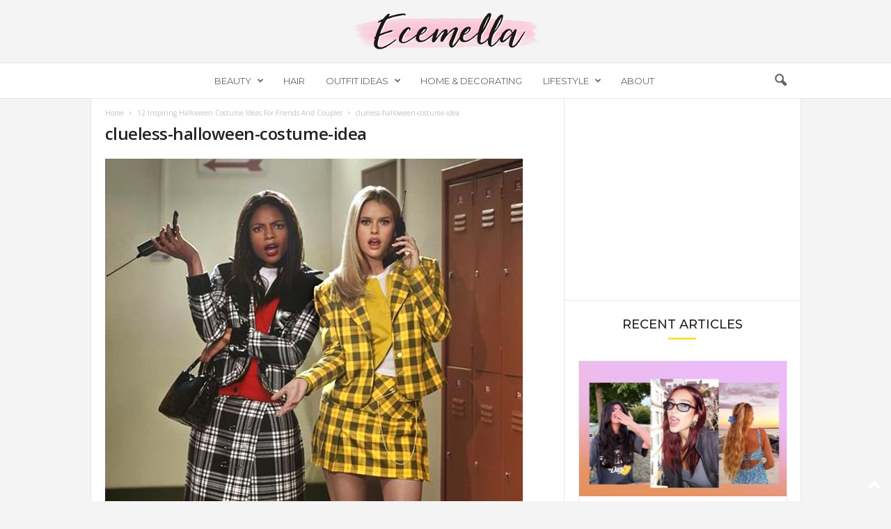

--- FILE ---
content_type: text/html; charset=UTF-8
request_url: https://www.ecemella.com/halloween-costume-ideas/clueless-halloween-costume-idea/
body_size: 24225
content:
<!doctype html >
<!--[if IE 8]>    <html class="ie8" dir="ltr" lang="en-US"> <![endif]-->
<!--[if IE 9]>    <html class="ie9" dir="ltr" lang="en-US"> <![endif]-->
<!--[if gt IE 8]><!--> <html dir="ltr" lang="en-US"> <!--<![endif]-->
<head>
    <title>clueless-halloween-costume-idea | Ecemella</title>
    <meta charset="UTF-8" />
    <meta name="viewport" content="width=device-width, initial-scale=1.0">
    <link rel="pingback" href="https://www.ecemella.com/xmlrpc.php" />
    
		<!-- All in One SEO 4.9.3 - aioseo.com -->
	<meta name="robots" content="max-image-preview:large" />
	<meta name="author" content="Ecem Nur Ozgur"/>
	<meta name="p:domain_verify" content="f6844a8d5c169688c5004b1a7ab93765" />
	<link rel="canonical" href="https://www.ecemella.com/halloween-costume-ideas/clueless-halloween-costume-idea/" />
	<meta name="generator" content="All in One SEO (AIOSEO) 4.9.3" />
		<script type="application/ld+json" class="aioseo-schema">
			{"@context":"https:\/\/schema.org","@graph":[{"@type":"BreadcrumbList","@id":"https:\/\/www.ecemella.com\/halloween-costume-ideas\/clueless-halloween-costume-idea\/#breadcrumblist","itemListElement":[{"@type":"ListItem","@id":"https:\/\/www.ecemella.com#listItem","position":1,"name":"Home","item":"https:\/\/www.ecemella.com","nextItem":{"@type":"ListItem","@id":"https:\/\/www.ecemella.com\/halloween-costume-ideas\/clueless-halloween-costume-idea\/#listItem","name":"clueless-halloween-costume-idea"}},{"@type":"ListItem","@id":"https:\/\/www.ecemella.com\/halloween-costume-ideas\/clueless-halloween-costume-idea\/#listItem","position":2,"name":"clueless-halloween-costume-idea","previousItem":{"@type":"ListItem","@id":"https:\/\/www.ecemella.com#listItem","name":"Home"}}]},{"@type":"ItemPage","@id":"https:\/\/www.ecemella.com\/halloween-costume-ideas\/clueless-halloween-costume-idea\/#itempage","url":"https:\/\/www.ecemella.com\/halloween-costume-ideas\/clueless-halloween-costume-idea\/","name":"clueless-halloween-costume-idea | Ecemella","inLanguage":"en-US","isPartOf":{"@id":"https:\/\/www.ecemella.com\/#website"},"breadcrumb":{"@id":"https:\/\/www.ecemella.com\/halloween-costume-ideas\/clueless-halloween-costume-idea\/#breadcrumblist"},"author":{"@id":"https:\/\/www.ecemella.com\/author\/ecemozgur\/#author"},"creator":{"@id":"https:\/\/www.ecemella.com\/author\/ecemozgur\/#author"},"datePublished":"2021-10-23T18:04:52+02:00","dateModified":"2021-10-24T18:17:26+02:00"},{"@type":"Organization","@id":"https:\/\/www.ecemella.com\/#organization","name":"ECEMELLA","description":"Your online ultimate fashion, beauty, and lifestyle trends source.","url":"https:\/\/www.ecemella.com\/","logo":{"@type":"ImageObject","url":"https:\/\/www.ecemella.com\/wp-content\/uploads\/2021\/03\/144-144-2-logo.png","@id":"https:\/\/www.ecemella.com\/halloween-costume-ideas\/clueless-halloween-costume-idea\/#organizationLogo","width":144,"height":144,"caption":"ecemella"},"image":{"@id":"https:\/\/www.ecemella.com\/halloween-costume-ideas\/clueless-halloween-costume-idea\/#organizationLogo"}},{"@type":"Person","@id":"https:\/\/www.ecemella.com\/author\/ecemozgur\/#author","url":"https:\/\/www.ecemella.com\/author\/ecemozgur\/","name":"Ecem Nur Ozgur","image":{"@type":"ImageObject","@id":"https:\/\/www.ecemella.com\/halloween-costume-ideas\/clueless-halloween-costume-idea\/#authorImage","url":"https:\/\/secure.gravatar.com\/avatar\/b9f4e6993deb4df1547c1f954c4e74efb610a2d02dfd72a8037e4f2d56b1ee4f?s=96&d=mm&r=g","width":96,"height":96,"caption":"Ecem Nur Ozgur"}},{"@type":"WebSite","@id":"https:\/\/www.ecemella.com\/#website","url":"https:\/\/www.ecemella.com\/","name":"Ecemella","description":"Your online ultimate fashion, beauty, and lifestyle trends source.","inLanguage":"en-US","publisher":{"@id":"https:\/\/www.ecemella.com\/#organization"}}]}
		</script>
		<!-- All in One SEO -->

<link rel="icon" type="image/png" href="https://www.ecemella.com/wp-content/uploads/2023/10/16x16-favicon-ecemella.png"><link rel='dns-prefetch' href='//www.googletagmanager.com' />
<link rel='dns-prefetch' href='//fonts.googleapis.com' />
<link rel="alternate" type="application/rss+xml" title="Ecemella &raquo; Feed" href="https://www.ecemella.com/feed/" />
<link rel="alternate" type="application/rss+xml" title="Ecemella &raquo; Comments Feed" href="https://www.ecemella.com/comments/feed/" />
<link rel="alternate" type="application/rss+xml" title="Ecemella &raquo; clueless-halloween-costume-idea Comments Feed" href="https://www.ecemella.com/halloween-costume-ideas/clueless-halloween-costume-idea/feed/" />
<link rel="alternate" title="oEmbed (JSON)" type="application/json+oembed" href="https://www.ecemella.com/wp-json/oembed/1.0/embed?url=https%3A%2F%2Fwww.ecemella.com%2Fhalloween-costume-ideas%2Fclueless-halloween-costume-idea%2F" />
<link rel="alternate" title="oEmbed (XML)" type="text/xml+oembed" href="https://www.ecemella.com/wp-json/oembed/1.0/embed?url=https%3A%2F%2Fwww.ecemella.com%2Fhalloween-costume-ideas%2Fclueless-halloween-costume-idea%2F&#038;format=xml" />
<style id='wp-img-auto-sizes-contain-inline-css' type='text/css'>
img:is([sizes=auto i],[sizes^="auto," i]){contain-intrinsic-size:3000px 1500px}
/*# sourceURL=wp-img-auto-sizes-contain-inline-css */
</style>

<link rel='stylesheet' id='sbi_styles-css' href='https://www.ecemella.com/wp-content/plugins/instagram-feed/css/sbi-styles.min.css?ver=6.10.0' type='text/css' media='all' />
<style id='wp-emoji-styles-inline-css' type='text/css'>

	img.wp-smiley, img.emoji {
		display: inline !important;
		border: none !important;
		box-shadow: none !important;
		height: 1em !important;
		width: 1em !important;
		margin: 0 0.07em !important;
		vertical-align: -0.1em !important;
		background: none !important;
		padding: 0 !important;
	}
/*# sourceURL=wp-emoji-styles-inline-css */
</style>
<style id='classic-theme-styles-inline-css' type='text/css'>
/*! This file is auto-generated */
.wp-block-button__link{color:#fff;background-color:#32373c;border-radius:9999px;box-shadow:none;text-decoration:none;padding:calc(.667em + 2px) calc(1.333em + 2px);font-size:1.125em}.wp-block-file__button{background:#32373c;color:#fff;text-decoration:none}
/*# sourceURL=/wp-includes/css/classic-themes.min.css */
</style>
<link rel='stylesheet' id='jpibfi-style-css' href='https://www.ecemella.com/wp-content/plugins/jquery-pin-it-button-for-images/css/client.css?ver=3.0.6' type='text/css' media='all' />
<link rel='stylesheet' id='google-fonts-style-css' href='https://fonts.googleapis.com/css?family=Montserrat%3A400%2C300%2C500%7COpen+Sans%3A400%2C600%2C700%2C300%2C500%7CRoboto+Condensed%3A400%2C500%2C700%2C300&#038;display=swap&#038;ver=5.4.3.4' type='text/css' media='all' />
<link rel='stylesheet' id='td-theme-css' href='https://www.ecemella.com/wp-content/themes/Newsmag/style.css?ver=5.4.3.4' type='text/css' media='all' />
<style id='td-theme-inline-css' type='text/css'>
    
        /* custom css - generated by TagDiv Composer */
        @media (max-width: 767px) {
            .td-header-desktop-wrap {
                display: none;
            }
        }
        @media (min-width: 767px) {
            .td-header-mobile-wrap {
                display: none;
            }
        }
    
	
/*# sourceURL=td-theme-inline-css */
</style>
<link rel='stylesheet' id='td-legacy-framework-front-style-css' href='https://www.ecemella.com/wp-content/plugins/td-composer/legacy/Newsmag/assets/css/td_legacy_main.css?ver=02f7892c77f8d92ff3a6477b3d96dee8' type='text/css' media='all' />
<link rel='stylesheet' id='td-theme-demo-style-css' href='https://www.ecemella.com/wp-content/plugins/td-composer/legacy/Newsmag/includes/demos/voice/demo_style.css?ver=5.4.3.4' type='text/css' media='all' />
<script type="text/javascript" src="https://www.ecemella.com/wp-includes/js/jquery/jquery.min.js?ver=3.7.1" id="jquery-core-js"></script>
<script type="text/javascript" src="https://www.ecemella.com/wp-includes/js/jquery/jquery-migrate.min.js?ver=3.4.1" id="jquery-migrate-js"></script>

<!-- Google tag (gtag.js) snippet added by Site Kit -->
<!-- Google Analytics snippet added by Site Kit -->
<script type="text/javascript" src="https://www.googletagmanager.com/gtag/js?id=GT-5TPX84N" id="google_gtagjs-js" async></script>
<script type="text/javascript" id="google_gtagjs-js-after">
/* <![CDATA[ */
window.dataLayer = window.dataLayer || [];function gtag(){dataLayer.push(arguments);}
gtag("set","linker",{"domains":["www.ecemella.com"]});
gtag("js", new Date());
gtag("set", "developer_id.dZTNiMT", true);
gtag("config", "GT-5TPX84N");
//# sourceURL=google_gtagjs-js-after
/* ]]> */
</script>
<link rel="https://api.w.org/" href="https://www.ecemella.com/wp-json/" /><link rel="alternate" title="JSON" type="application/json" href="https://www.ecemella.com/wp-json/wp/v2/media/8412" /><link rel="EditURI" type="application/rsd+xml" title="RSD" href="https://www.ecemella.com/xmlrpc.php?rsd" />
<meta name="generator" content="Site Kit by Google 1.170.0" /><style type="text/css">
	a.pinit-button.custom span {
		}

	.pinit-hover {
		opacity: 0.8 !important;
		filter: alpha(opacity=80) !important;
	}
	a.pinit-button {
	border-bottom: 0 !important;
	box-shadow: none !important;
	margin-bottom: 0 !important;
}
a.pinit-button::after {
    display: none;
}</style>
		<script>document.cookie = 'quads_browser_width='+screen.width;</script>
<!-- JS generated by theme -->

<script type="text/javascript" id="td-generated-header-js">
    
    

	    var tdBlocksArray = []; //here we store all the items for the current page

	    // td_block class - each ajax block uses a object of this class for requests
	    function tdBlock() {
		    this.id = '';
		    this.block_type = 1; //block type id (1-234 etc)
		    this.atts = '';
		    this.td_column_number = '';
		    this.td_current_page = 1; //
		    this.post_count = 0; //from wp
		    this.found_posts = 0; //from wp
		    this.max_num_pages = 0; //from wp
		    this.td_filter_value = ''; //current live filter value
		    this.is_ajax_running = false;
		    this.td_user_action = ''; // load more or infinite loader (used by the animation)
		    this.header_color = '';
		    this.ajax_pagination_infinite_stop = ''; //show load more at page x
	    }

        // td_js_generator - mini detector
        ( function () {
            var htmlTag = document.getElementsByTagName("html")[0];

	        if ( navigator.userAgent.indexOf("MSIE 10.0") > -1 ) {
                htmlTag.className += ' ie10';
            }

            if ( !!navigator.userAgent.match(/Trident.*rv\:11\./) ) {
                htmlTag.className += ' ie11';
            }

	        if ( navigator.userAgent.indexOf("Edge") > -1 ) {
                htmlTag.className += ' ieEdge';
            }

            if ( /(iPad|iPhone|iPod)/g.test(navigator.userAgent) ) {
                htmlTag.className += ' td-md-is-ios';
            }

            var user_agent = navigator.userAgent.toLowerCase();
            if ( user_agent.indexOf("android") > -1 ) {
                htmlTag.className += ' td-md-is-android';
            }

            if ( -1 !== navigator.userAgent.indexOf('Mac OS X')  ) {
                htmlTag.className += ' td-md-is-os-x';
            }

            if ( /chrom(e|ium)/.test(navigator.userAgent.toLowerCase()) ) {
               htmlTag.className += ' td-md-is-chrome';
            }

            if ( -1 !== navigator.userAgent.indexOf('Firefox') ) {
                htmlTag.className += ' td-md-is-firefox';
            }

            if ( -1 !== navigator.userAgent.indexOf('Safari') && -1 === navigator.userAgent.indexOf('Chrome') ) {
                htmlTag.className += ' td-md-is-safari';
            }

            if( -1 !== navigator.userAgent.indexOf('IEMobile') ){
                htmlTag.className += ' td-md-is-iemobile';
            }

        })();

        var tdLocalCache = {};

        ( function () {
            "use strict";

            tdLocalCache = {
                data: {},
                remove: function (resource_id) {
                    delete tdLocalCache.data[resource_id];
                },
                exist: function (resource_id) {
                    return tdLocalCache.data.hasOwnProperty(resource_id) && tdLocalCache.data[resource_id] !== null;
                },
                get: function (resource_id) {
                    return tdLocalCache.data[resource_id];
                },
                set: function (resource_id, cachedData) {
                    tdLocalCache.remove(resource_id);
                    tdLocalCache.data[resource_id] = cachedData;
                }
            };
        })();

    
    
var td_viewport_interval_list=[{"limitBottom":767,"sidebarWidth":251},{"limitBottom":1023,"sidebarWidth":339}];
var td_animation_stack_effect="type0";
var tds_animation_stack=true;
var td_animation_stack_specific_selectors=".entry-thumb, img, .td-lazy-img";
var td_animation_stack_general_selectors=".td-animation-stack img, .td-animation-stack .entry-thumb, .post img, .td-animation-stack .td-lazy-img";
var tdc_is_installed="yes";
var tdc_domain_active=false;
var td_ajax_url="https:\/\/www.ecemella.com\/wp-admin\/admin-ajax.php?td_theme_name=Newsmag&v=5.4.3.4";
var td_get_template_directory_uri="https:\/\/www.ecemella.com\/wp-content\/plugins\/td-composer\/legacy\/common";
var tds_snap_menu="snap";
var tds_logo_on_sticky="show";
var tds_header_style="10";
var td_please_wait="Please wait...";
var td_email_user_pass_incorrect="User or password incorrect!";
var td_email_user_incorrect="Email or username incorrect!";
var td_email_incorrect="Email incorrect!";
var td_user_incorrect="Username incorrect!";
var td_email_user_empty="Email or username empty!";
var td_pass_empty="Pass empty!";
var td_pass_pattern_incorrect="Invalid Pass Pattern!";
var td_retype_pass_incorrect="Retyped Pass incorrect!";
var tds_more_articles_on_post_enable="";
var tds_more_articles_on_post_time_to_wait="";
var tds_more_articles_on_post_pages_distance_from_top=0;
var tds_captcha="";
var tds_theme_color_site_wide="#ff7fc7";
var tds_smart_sidebar="enabled";
var tdThemeName="Newsmag";
var tdThemeNameWl="Newsmag";
var td_magnific_popup_translation_tPrev="Previous (Left arrow key)";
var td_magnific_popup_translation_tNext="Next (Right arrow key)";
var td_magnific_popup_translation_tCounter="%curr% of %total%";
var td_magnific_popup_translation_ajax_tError="The content from %url% could not be loaded.";
var td_magnific_popup_translation_image_tError="The image #%curr% could not be loaded.";
var tdBlockNonce="26cf679f5f";
var tdMobileMenu="enabled";
var tdMobileSearch="enabled";
var tdDateNamesI18n={"month_names":["January","February","March","April","May","June","July","August","September","October","November","December"],"month_names_short":["Jan","Feb","Mar","Apr","May","Jun","Jul","Aug","Sep","Oct","Nov","Dec"],"day_names":["Sunday","Monday","Tuesday","Wednesday","Thursday","Friday","Saturday"],"day_names_short":["Sun","Mon","Tue","Wed","Thu","Fri","Sat"]};
var td_deploy_mode="deploy";
var td_ad_background_click_link="";
var td_ad_background_click_target="";
</script>


<!-- Header style compiled by theme -->

<style>
/* custom css - generated by TagDiv Composer */
    

body {
	background-color:#f4f4f4;
}

                                    @font-face {
                                      font-family: "Futura-Book-Regular";
                                      src: local("Futura-Book-Regular"), url("https://www.ecemella.com/wp-content/uploads/2023/10/Futura-Book-Regular.woff") format("woff");
                                      font-display: swap;
                                    }
                                
                                    @font-face {
                                      font-family: "Futura-LT-Light";
                                      src: local("Futura-LT-Light"), url("https://www.ecemella.com/wp-content/uploads/2023/10/Futura-LT-Light.woff") format("woff");
                                      font-display: swap;
                                    }
                                
                                    @font-face {
                                      font-family: "Miller-Display-Regular";
                                      src: local("Miller-Display-Regular"), url("https://www.ecemella.com/wp-content/uploads/2023/10/Miller-Display-Regular.woff") format("woff");
                                      font-display: swap;
                                    }
                                
/* custom css - generated by TagDiv Composer */
.td-header-border:before,
    .td-trending-now-title,
    .td_block_mega_menu .td_mega_menu_sub_cats .cur-sub-cat,
    .td-post-category:hover,
    .td-header-style-2 .td-header-sp-logo,
    .td-next-prev-wrap a:hover i,
    .page-nav .current,
    .widget_calendar tfoot a:hover,
    .td-footer-container .widget_search .wpb_button:hover,
    .td-scroll-up-visible,
    .dropcap,
    .td-category a,
    input[type="submit"]:hover,
    .td-post-small-box a:hover,
    .td-404-sub-sub-title a:hover,
    .td-rating-bar-wrap div,
    .td_top_authors .td-active .td-author-post-count,
    .td_top_authors .td-active .td-author-comments-count,
    .td_smart_list_3 .td-sml3-top-controls i:hover,
    .td_smart_list_3 .td-sml3-bottom-controls i:hover,
    .td_wrapper_video_playlist .td_video_controls_playlist_wrapper,
    .td-read-more a:hover,
    .td-login-wrap .btn,
    .td_display_err,
    .td-header-style-6 .td-top-menu-full,
    #bbpress-forums button:hover,
    #bbpress-forums .bbp-pagination .current,
    .bbp_widget_login .button:hover,
    .header-search-wrap .td-drop-down-search .btn:hover,
    .td-post-text-content .more-link-wrap:hover a,
    #buddypress div.item-list-tabs ul li > a span,
    #buddypress div.item-list-tabs ul li > a:hover span,
    #buddypress input[type=submit]:hover,
    #buddypress a.button:hover span,
    #buddypress div.item-list-tabs ul li.selected a span,
    #buddypress div.item-list-tabs ul li.current a span,
    #buddypress input[type=submit]:focus,
    .td-grid-style-3 .td-big-grid-post .td-module-thumb a:last-child:before,
    .td-grid-style-4 .td-big-grid-post .td-module-thumb a:last-child:before,
    .td-grid-style-5 .td-big-grid-post .td-module-thumb:after,
    .td_category_template_2 .td-category-siblings .td-category a:hover,
    .td-weather-week:before,
    .td-weather-information:before,
     .td_3D_btn,
    .td_shadow_btn,
    .td_default_btn,
    .td_square_btn, 
    .td_outlined_btn:hover {
        background-color: #ff7fc7;
    }

    @media (max-width: 767px) {
        .td-category a.td-current-sub-category {
            background-color: #ff7fc7;
        }
    }

    .woocommerce .onsale,
    .woocommerce .woocommerce a.button:hover,
    .woocommerce-page .woocommerce .button:hover,
    .single-product .product .summary .cart .button:hover,
    .woocommerce .woocommerce .product a.button:hover,
    .woocommerce .product a.button:hover,
    .woocommerce .product #respond input#submit:hover,
    .woocommerce .checkout input#place_order:hover,
    .woocommerce .woocommerce.widget .button:hover,
    .woocommerce .woocommerce-message .button:hover,
    .woocommerce .woocommerce-error .button:hover,
    .woocommerce .woocommerce-info .button:hover,
    .woocommerce.widget .ui-slider .ui-slider-handle,
    .vc_btn-black:hover,
	.wpb_btn-black:hover,
	.item-list-tabs .feed:hover a,
	.td-smart-list-button:hover {
    	background-color: #ff7fc7;
    }

    .td-header-sp-top-menu .top-header-menu > .current-menu-item > a,
    .td-header-sp-top-menu .top-header-menu > .current-menu-ancestor > a,
    .td-header-sp-top-menu .top-header-menu > .current-category-ancestor > a,
    .td-header-sp-top-menu .top-header-menu > li > a:hover,
    .td-header-sp-top-menu .top-header-menu > .sfHover > a,
    .top-header-menu ul .current-menu-item > a,
    .top-header-menu ul .current-menu-ancestor > a,
    .top-header-menu ul .current-category-ancestor > a,
    .top-header-menu ul li > a:hover,
    .top-header-menu ul .sfHover > a,
    .sf-menu ul .td-menu-item > a:hover,
    .sf-menu ul .sfHover > a,
    .sf-menu ul .current-menu-ancestor > a,
    .sf-menu ul .current-category-ancestor > a,
    .sf-menu ul .current-menu-item > a,
    .td_module_wrap:hover .entry-title a,
    .td_mod_mega_menu:hover .entry-title a,
    .footer-email-wrap a,
    .widget a:hover,
    .td-footer-container .widget_calendar #today,
    .td-category-pulldown-filter a.td-pulldown-category-filter-link:hover,
    .td-load-more-wrap a:hover,
    .td-post-next-prev-content a:hover,
    .td-author-name a:hover,
    .td-author-url a:hover,
    .td_mod_related_posts:hover .entry-title a,
    .td-search-query,
    .header-search-wrap .td-drop-down-search .result-msg a:hover,
    .td_top_authors .td-active .td-authors-name a,
    .post blockquote p,
    .td-post-content blockquote p,
    .page blockquote p,
    .comment-list cite a:hover,
    .comment-list cite:hover,
    .comment-list .comment-reply-link:hover,
    a,
    .white-menu #td-header-menu .sf-menu > li > a:hover,
    .white-menu #td-header-menu .sf-menu > .current-menu-ancestor > a,
    .white-menu #td-header-menu .sf-menu > .current-menu-item > a,
    .td_quote_on_blocks,
    #bbpress-forums .bbp-forum-freshness a:hover,
    #bbpress-forums .bbp-topic-freshness a:hover,
    #bbpress-forums .bbp-forums-list li a:hover,
    #bbpress-forums .bbp-forum-title:hover,
    #bbpress-forums .bbp-topic-permalink:hover,
    #bbpress-forums .bbp-topic-started-by a:hover,
    #bbpress-forums .bbp-topic-started-in a:hover,
    #bbpress-forums .bbp-body .super-sticky li.bbp-topic-title .bbp-topic-permalink,
    #bbpress-forums .bbp-body .sticky li.bbp-topic-title .bbp-topic-permalink,
    #bbpress-forums #subscription-toggle a:hover,
    #bbpress-forums #favorite-toggle a:hover,
    .woocommerce-account .woocommerce-MyAccount-navigation a:hover,
    .widget_display_replies .bbp-author-name,
    .widget_display_topics .bbp-author-name,
    .archive .widget_archive .current,
    .archive .widget_archive .current a,
    .td-subcategory-header .td-category-siblings .td-subcat-dropdown a.td-current-sub-category,
    .td-subcategory-header .td-category-siblings .td-subcat-dropdown a:hover,
    .td-pulldown-filter-display-option:hover,
    .td-pulldown-filter-display-option .td-pulldown-filter-link:hover,
    .td_normal_slide .td-wrapper-pulldown-filter .td-pulldown-filter-list a:hover,
    #buddypress ul.item-list li div.item-title a:hover,
    .td_block_13 .td-pulldown-filter-list a:hover,
    .td_smart_list_8 .td-smart-list-dropdown-wrap .td-smart-list-button:hover,
    .td_smart_list_8 .td-smart-list-dropdown-wrap .td-smart-list-button:hover i,
    .td-sub-footer-container a:hover,
    .td-instagram-user a,
    .td_outlined_btn,
    body .td_block_list_menu li.current-menu-item > a,
    body .td_block_list_menu li.current-menu-ancestor > a,
    body .td_block_list_menu li.current-category-ancestor > a{
        color: #ff7fc7;
    }

    .td-mega-menu .wpb_content_element li a:hover,
    .td_login_tab_focus {
        color: #ff7fc7 !important;
    }

    .td-next-prev-wrap a:hover i,
    .page-nav .current,
    .widget_tag_cloud a:hover,
    .post .td_quote_box,
    .page .td_quote_box,
    .td-login-panel-title,
    #bbpress-forums .bbp-pagination .current,
    .td_category_template_2 .td-category-siblings .td-category a:hover,
    .page-template-page-pagebuilder-latest .td-instagram-user,
     .td_outlined_btn {
        border-color: #ff7fc7;
    }

    .td_wrapper_video_playlist .td_video_currently_playing:after,
    .item-list-tabs .feed:hover {
        border-color: #ff7fc7 !important;
    }


    
    .td-header-main-menu {
        background-color: #ffffff;
    }

    
    .sf-menu > li > a,
    .header-search-wrap .td-icon-search,
    #td-top-mobile-toggle i {
        color: #666666;
    }

    
    .td-header-border:before {
        background-color: #f4f4f4;
    }

    
    .td-menu-background:before,
    .td-search-background:before {
        background: rgba(0,0,0,0.7);
        background: -moz-linear-gradient(top, rgba(0,0,0,0.7) 0%, rgba(0,0,0,0.8) 100%);
        background: -webkit-gradient(left top, left bottom, color-stop(0%, rgba(0,0,0,0.7)), color-stop(100%, rgba(0,0,0,0.8)));
        background: -webkit-linear-gradient(top, rgba(0,0,0,0.7) 0%, rgba(0,0,0,0.8) 100%);
        background: -o-linear-gradient(top, rgba(0,0,0,0.7) 0%, @mobileu_gradient_two_mob 100%);
        background: -ms-linear-gradient(top, rgba(0,0,0,0.7) 0%, rgba(0,0,0,0.8) 100%);
        background: linear-gradient(to bottom, rgba(0,0,0,0.7) 0%, rgba(0,0,0,0.8) 100%);
        filter: progid:DXImageTransform.Microsoft.gradient( startColorstr='rgba(0,0,0,0.7)', endColorstr='rgba(0,0,0,0.8)', GradientType=0 );
    }

    
    .td-footer-container,
    .td-footer-container .td_module_mx3 .meta-info,
    .td-footer-container .td_module_14 .meta-info,
    .td-footer-container .td_module_mx1 .td-block14-border {
        background-color: #ffffff;
    }
    .td-footer-container .widget_calendar #today {
    	background-color: transparent;
    }

    
    .td-footer-container.td-container {
        border-bottom-width: 1px;
    }
    .td-footer-container:before {
        border-width: 0 1px;
    }

    
    .td-footer-container,
    .td-footer-container a,
    .td-footer-container li,
    .td-footer-container .footer-text-wrap,
    .td-footer-container .meta-info .entry-date,
    .td-footer-container .td-module-meta-info .entry-date,
    .td-footer-container .td_block_text_with_title,
    .td-footer-container .woocommerce .star-rating::before,
    .td-footer-container .widget_text p,
    .td-footer-container .widget_calendar #today,
    .td-footer-container .td-social-style3 .td_social_type a,
    .td-footer-container .td-social-style3,
    .td-footer-container .td-social-style4 .td_social_type a,
    .td-footer-container .td-social-style4,
    .td-footer-container .td-social-style9,
    .td-footer-container .td-social-style10,
    .td-footer-container .td-social-style2 .td_social_type a,
    .td-footer-container .td-social-style8 .td_social_type a,
    .td-footer-container .td-social-style2 .td_social_type,
    .td-footer-container .td-social-style8 .td_social_type,
    .td-footer-container .td-post-author-name a:hover {
        color: #333333;
    }
    .td-footer-container .td_module_mx1 .meta-info .entry-date,
    .td-footer-container .td_social_button a,
    .td-footer-container .td-post-category,
    .td-footer-container .td-post-category:hover,
    .td-footer-container .td-module-comments a,
    .td-footer-container .td_module_mx1 .td-post-author-name a:hover,
    .td-footer-container .td-theme-slider .slide-meta a {
    	color: #fff
    }
    .td-footer-container .widget_tag_cloud a {
    	border-color: #333333;
    }
    .td-footer-container .td-excerpt,
    .td-footer-container .widget_rss .rss-date,
    .td-footer-container .widget_rss cite {
    	color: #333333;
    	opacity: 0.7;
    }
    .td-footer-container .td-read-more a,
    .td-footer-container .td-read-more a:hover {
    	color: #fff;
    }

    
    .td-footer-container .td_module_14 .meta-info,
    .td-footer-container .td_module_5,
    .td-footer-container .td_module_9 .item-details,
    .td-footer-container .td_module_8 .item-details,
    .td-footer-container .td_module_mx3 .meta-info,
    .td-footer-container .widget_recent_comments li,
    .td-footer-container .widget_recent_entries li,
    .td-footer-container table td,
    .td-footer-container table th,
    .td-footer-container .td-social-style2 .td_social_type .td-social-box,
    .td-footer-container .td-social-style8 .td_social_type .td-social-box,
    .td-footer-container .td-social-style2 .td_social_type .td_social_button,
    .td-footer-container .td-social-style8 .td_social_type .td_social_button {
        border-color: rgba(51, 51, 51, 0.1);
    }

    
    .top-header-menu li a,
    .td-header-sp-top-menu .td_data_time,
    .td-header-sp-top-menu .tds_menu_login .tdw-wml-user,
    .td-weather-top-widget .td-weather-header .td-weather-city,
    .td-weather-top-widget .td-weather-now {
        font-family:Futura-Book-Regular;
	
    }
    
    .sf-menu > .td-menu-item > a {
        font-family:Montserrat;
	font-size:13px;
	line-height:50px;
	font-weight:normal;
	
    }
    
    .td_mod_mega_menu .item-details a {
        font-family:Montserrat;
	font-weight:normal;
	
    }
    
	.td_module_wrap .entry-title,
	.td-theme-slider .td-module-title,
	.page .td-post-template-6 .td-post-header h1 {
		font-family:Montserrat;
	
	}

	
    .td_module_3 .td-module-title {
    	font-size:16px;
	line-height:20px;
	font-weight:normal;
	
    }
    
    .td_module_6 .td-module-title {
    	font-size:15px;
	line-height:18px;
	font-weight:normal;
	
    }
    
    .td_module_14 .td-module-title {
    	font-size:36px;
	line-height:35px;
	font-weight:300;
	
    }
    
    .td-module-meta-info .td-post-author-name a,
    .td_module_wrap .td-post-author-name a {
        font-size:14px;
	line-height:16px;
	font-weight:normal;
	
    }
    
    .td-big-grid-meta .td-post-category,
    .td_module_wrap .td-post-category,
    .td-module-image .td-post-category {
        font-family:Montserrat;
	text-transform:uppercase;
	
    }
    
    .td-big-grid-post .entry-title {
        font-family:Montserrat;
	
    }
    
    .td_block_big_grid .td-big-thumb .entry-title,
    .td_block_big_grid_2 .td-big-thumb .entry-title,
    .td_block_big_grid_3 .td-big-thumb .entry-title,
    .td_block_big_grid_4 .td-big-thumb .entry-title,
    .td_block_big_grid_5 .td-big-thumb .entry-title,
    .td_block_big_grid_6 .td-big-thumb .entry-title,
    .td_block_big_grid_7 .td-big-thumb .entry-title {
        font-size:19px;
	line-height:24px;
	font-weight:500;
	
    }
    
    .td_block_big_grid .td-medium-thumb .entry-title,
    .td_block_big_grid_2 .td-medium-thumb .entry-title,
    .td_block_big_grid_3 .td-medium-thumb .entry-title,
    .td_block_big_grid_4 .td-medium-thumb .entry-title,
    .td_block_big_grid_5 .td-medium-thumb .entry-title,
    .td_block_big_grid_6 .td-medium-thumb .entry-title,
    .td_block_big_grid_7 .td-medium-thumb .entry-title {
        font-weight:500;
	
    }
    
    .td_block_big_grid .td-small-thumb .entry-title,
    .td_block_big_grid_2 .td-small-thumb .entry-title,
    .td_block_big_grid_3 .td-small-thumb .entry-title,
    .td_block_big_grid_4 .td-small-thumb .entry-title,
    .td_block_big_grid_5 .td-small-thumb .entry-title,
    .td_block_big_grid_6 .td-small-thumb .entry-title,
    .td_block_big_grid_7 .td-small-thumb .entry-title {
        font-size:16px;
	font-weight:500;
	
    }
    
    .td_block_big_grid .td-tiny-thumb .entry-title,
    .td_block_big_grid_2 .td-tiny-thumb .entry-title,
    .td_block_big_grid_3 .td-tiny-thumb .entry-title,
    .td_block_big_grid_4 .td-tiny-thumb .entry-title,
    .td_block_big_grid_5 .td-tiny-thumb .entry-title,
    .td_block_big_grid_6 .td-tiny-thumb .entry-title,
    .td_block_big_grid_7 .td-tiny-thumb .entry-title {
        font-weight:500;
	
    }








	
	.post header .entry-title {
		font-family:Futura-Book-Regular;
	
	}

	
    .td-post-template-default header .entry-title {
        font-family:Futura-Book-Regular;
	
    }
    
    .td-post-template-5 header .entry-title {
        font-size:40px;
	line-height:46px;
	font-weight:normal;
	
    }
    
    .td-post-content p,
    .td-post-content {
        font-family:Miller-Display-Regular;
	font-size:19px;
	
    }
    
    .post blockquote p,
    .page blockquote p,
    .td-post-text-content blockquote p {
        font-family:Miller-Display-Regular;
	font-size:24px;
	line-height:28px;
	
    }
    
    .post header .td-post-author-name,
    .post header .td-post-author-name a {
        font-family:Futura-LT-Light;
	font-size:12px;
	
    }
    
    .td_block_related_posts .entry-title {
        font-family:Montserrat;
	font-weight:500;
	
    }
    
	.footer-text-wrap {
		font-family:Futura-Book-Regular;
	font-size:15px;
	
	}
	
	.td-sub-footer-menu ul li a {
		font-family:Futura-Book-Regular;
	
	}



    
	@media (min-width: 768px) {
        .td-main-menu-logo img,
        .sf-menu > .td-menu-item > a > img {
            max-height: 50px;
        }
        #td-header-menu,
        .td-header-menu-wrap {
            min-height: 50px;
        }
        .td-main-menu-logo a {
            line-height: 50px;
        }
	}
	.td-main-menu-logo {
	    height: 50px;
	}


	
    .td-footer-container::before {
        background-size: cover;
    }

    
    .td-footer-container::before {
        background-position: center top;
    }

    
    .td-footer-container::before {
        opacity: 0.05;
    }



/* Style generated by theme for demo: voice */

.td-newsmag-voice .td-subcategory-header a.td-current-sub-category,
	.td-newsmag-voice .td-subcategory-header .td-category a:hover,
	.td-newsmag-voice .td_block_5 .block-title span:after,
	.td-newsmag-voice .td-voice-sidebar .block-title span:after {
      background-color: #ff7fc7;
    }
</style>




<script type="application/ld+json">
    {
        "@context": "https://schema.org",
        "@type": "BreadcrumbList",
        "itemListElement": [
            {
                "@type": "ListItem",
                "position": 1,
                "item": {
                    "@type": "WebSite",
                    "@id": "https://www.ecemella.com/",
                    "name": "Home"
                }
            },
            {
                "@type": "ListItem",
                "position": 2,
                    "item": {
                    "@type": "WebPage",
                    "@id": "https://www.ecemella.com/halloween-costume-ideas/",
                    "name": "12 Inspiring Halloween Costume Ideas For Friends And Couples"
                }
            }
            ,{
                "@type": "ListItem",
                "position": 3,
                    "item": {
                    "@type": "WebPage",
                    "@id": "",
                    "name": "clueless-halloween-costume-idea"                                
                }
            }    
        ]
    }
</script>
	<style id="tdw-css-placeholder">/* custom css - generated by TagDiv Composer */
</style><style id='global-styles-inline-css' type='text/css'>
:root{--wp--preset--aspect-ratio--square: 1;--wp--preset--aspect-ratio--4-3: 4/3;--wp--preset--aspect-ratio--3-4: 3/4;--wp--preset--aspect-ratio--3-2: 3/2;--wp--preset--aspect-ratio--2-3: 2/3;--wp--preset--aspect-ratio--16-9: 16/9;--wp--preset--aspect-ratio--9-16: 9/16;--wp--preset--color--black: #000000;--wp--preset--color--cyan-bluish-gray: #abb8c3;--wp--preset--color--white: #ffffff;--wp--preset--color--pale-pink: #f78da7;--wp--preset--color--vivid-red: #cf2e2e;--wp--preset--color--luminous-vivid-orange: #ff6900;--wp--preset--color--luminous-vivid-amber: #fcb900;--wp--preset--color--light-green-cyan: #7bdcb5;--wp--preset--color--vivid-green-cyan: #00d084;--wp--preset--color--pale-cyan-blue: #8ed1fc;--wp--preset--color--vivid-cyan-blue: #0693e3;--wp--preset--color--vivid-purple: #9b51e0;--wp--preset--gradient--vivid-cyan-blue-to-vivid-purple: linear-gradient(135deg,rgb(6,147,227) 0%,rgb(155,81,224) 100%);--wp--preset--gradient--light-green-cyan-to-vivid-green-cyan: linear-gradient(135deg,rgb(122,220,180) 0%,rgb(0,208,130) 100%);--wp--preset--gradient--luminous-vivid-amber-to-luminous-vivid-orange: linear-gradient(135deg,rgb(252,185,0) 0%,rgb(255,105,0) 100%);--wp--preset--gradient--luminous-vivid-orange-to-vivid-red: linear-gradient(135deg,rgb(255,105,0) 0%,rgb(207,46,46) 100%);--wp--preset--gradient--very-light-gray-to-cyan-bluish-gray: linear-gradient(135deg,rgb(238,238,238) 0%,rgb(169,184,195) 100%);--wp--preset--gradient--cool-to-warm-spectrum: linear-gradient(135deg,rgb(74,234,220) 0%,rgb(151,120,209) 20%,rgb(207,42,186) 40%,rgb(238,44,130) 60%,rgb(251,105,98) 80%,rgb(254,248,76) 100%);--wp--preset--gradient--blush-light-purple: linear-gradient(135deg,rgb(255,206,236) 0%,rgb(152,150,240) 100%);--wp--preset--gradient--blush-bordeaux: linear-gradient(135deg,rgb(254,205,165) 0%,rgb(254,45,45) 50%,rgb(107,0,62) 100%);--wp--preset--gradient--luminous-dusk: linear-gradient(135deg,rgb(255,203,112) 0%,rgb(199,81,192) 50%,rgb(65,88,208) 100%);--wp--preset--gradient--pale-ocean: linear-gradient(135deg,rgb(255,245,203) 0%,rgb(182,227,212) 50%,rgb(51,167,181) 100%);--wp--preset--gradient--electric-grass: linear-gradient(135deg,rgb(202,248,128) 0%,rgb(113,206,126) 100%);--wp--preset--gradient--midnight: linear-gradient(135deg,rgb(2,3,129) 0%,rgb(40,116,252) 100%);--wp--preset--font-size--small: 10px;--wp--preset--font-size--medium: 20px;--wp--preset--font-size--large: 30px;--wp--preset--font-size--x-large: 42px;--wp--preset--font-size--regular: 14px;--wp--preset--font-size--larger: 48px;--wp--preset--spacing--20: 0.44rem;--wp--preset--spacing--30: 0.67rem;--wp--preset--spacing--40: 1rem;--wp--preset--spacing--50: 1.5rem;--wp--preset--spacing--60: 2.25rem;--wp--preset--spacing--70: 3.38rem;--wp--preset--spacing--80: 5.06rem;--wp--preset--shadow--natural: 6px 6px 9px rgba(0, 0, 0, 0.2);--wp--preset--shadow--deep: 12px 12px 50px rgba(0, 0, 0, 0.4);--wp--preset--shadow--sharp: 6px 6px 0px rgba(0, 0, 0, 0.2);--wp--preset--shadow--outlined: 6px 6px 0px -3px rgb(255, 255, 255), 6px 6px rgb(0, 0, 0);--wp--preset--shadow--crisp: 6px 6px 0px rgb(0, 0, 0);}:where(.is-layout-flex){gap: 0.5em;}:where(.is-layout-grid){gap: 0.5em;}body .is-layout-flex{display: flex;}.is-layout-flex{flex-wrap: wrap;align-items: center;}.is-layout-flex > :is(*, div){margin: 0;}body .is-layout-grid{display: grid;}.is-layout-grid > :is(*, div){margin: 0;}:where(.wp-block-columns.is-layout-flex){gap: 2em;}:where(.wp-block-columns.is-layout-grid){gap: 2em;}:where(.wp-block-post-template.is-layout-flex){gap: 1.25em;}:where(.wp-block-post-template.is-layout-grid){gap: 1.25em;}.has-black-color{color: var(--wp--preset--color--black) !important;}.has-cyan-bluish-gray-color{color: var(--wp--preset--color--cyan-bluish-gray) !important;}.has-white-color{color: var(--wp--preset--color--white) !important;}.has-pale-pink-color{color: var(--wp--preset--color--pale-pink) !important;}.has-vivid-red-color{color: var(--wp--preset--color--vivid-red) !important;}.has-luminous-vivid-orange-color{color: var(--wp--preset--color--luminous-vivid-orange) !important;}.has-luminous-vivid-amber-color{color: var(--wp--preset--color--luminous-vivid-amber) !important;}.has-light-green-cyan-color{color: var(--wp--preset--color--light-green-cyan) !important;}.has-vivid-green-cyan-color{color: var(--wp--preset--color--vivid-green-cyan) !important;}.has-pale-cyan-blue-color{color: var(--wp--preset--color--pale-cyan-blue) !important;}.has-vivid-cyan-blue-color{color: var(--wp--preset--color--vivid-cyan-blue) !important;}.has-vivid-purple-color{color: var(--wp--preset--color--vivid-purple) !important;}.has-black-background-color{background-color: var(--wp--preset--color--black) !important;}.has-cyan-bluish-gray-background-color{background-color: var(--wp--preset--color--cyan-bluish-gray) !important;}.has-white-background-color{background-color: var(--wp--preset--color--white) !important;}.has-pale-pink-background-color{background-color: var(--wp--preset--color--pale-pink) !important;}.has-vivid-red-background-color{background-color: var(--wp--preset--color--vivid-red) !important;}.has-luminous-vivid-orange-background-color{background-color: var(--wp--preset--color--luminous-vivid-orange) !important;}.has-luminous-vivid-amber-background-color{background-color: var(--wp--preset--color--luminous-vivid-amber) !important;}.has-light-green-cyan-background-color{background-color: var(--wp--preset--color--light-green-cyan) !important;}.has-vivid-green-cyan-background-color{background-color: var(--wp--preset--color--vivid-green-cyan) !important;}.has-pale-cyan-blue-background-color{background-color: var(--wp--preset--color--pale-cyan-blue) !important;}.has-vivid-cyan-blue-background-color{background-color: var(--wp--preset--color--vivid-cyan-blue) !important;}.has-vivid-purple-background-color{background-color: var(--wp--preset--color--vivid-purple) !important;}.has-black-border-color{border-color: var(--wp--preset--color--black) !important;}.has-cyan-bluish-gray-border-color{border-color: var(--wp--preset--color--cyan-bluish-gray) !important;}.has-white-border-color{border-color: var(--wp--preset--color--white) !important;}.has-pale-pink-border-color{border-color: var(--wp--preset--color--pale-pink) !important;}.has-vivid-red-border-color{border-color: var(--wp--preset--color--vivid-red) !important;}.has-luminous-vivid-orange-border-color{border-color: var(--wp--preset--color--luminous-vivid-orange) !important;}.has-luminous-vivid-amber-border-color{border-color: var(--wp--preset--color--luminous-vivid-amber) !important;}.has-light-green-cyan-border-color{border-color: var(--wp--preset--color--light-green-cyan) !important;}.has-vivid-green-cyan-border-color{border-color: var(--wp--preset--color--vivid-green-cyan) !important;}.has-pale-cyan-blue-border-color{border-color: var(--wp--preset--color--pale-cyan-blue) !important;}.has-vivid-cyan-blue-border-color{border-color: var(--wp--preset--color--vivid-cyan-blue) !important;}.has-vivid-purple-border-color{border-color: var(--wp--preset--color--vivid-purple) !important;}.has-vivid-cyan-blue-to-vivid-purple-gradient-background{background: var(--wp--preset--gradient--vivid-cyan-blue-to-vivid-purple) !important;}.has-light-green-cyan-to-vivid-green-cyan-gradient-background{background: var(--wp--preset--gradient--light-green-cyan-to-vivid-green-cyan) !important;}.has-luminous-vivid-amber-to-luminous-vivid-orange-gradient-background{background: var(--wp--preset--gradient--luminous-vivid-amber-to-luminous-vivid-orange) !important;}.has-luminous-vivid-orange-to-vivid-red-gradient-background{background: var(--wp--preset--gradient--luminous-vivid-orange-to-vivid-red) !important;}.has-very-light-gray-to-cyan-bluish-gray-gradient-background{background: var(--wp--preset--gradient--very-light-gray-to-cyan-bluish-gray) !important;}.has-cool-to-warm-spectrum-gradient-background{background: var(--wp--preset--gradient--cool-to-warm-spectrum) !important;}.has-blush-light-purple-gradient-background{background: var(--wp--preset--gradient--blush-light-purple) !important;}.has-blush-bordeaux-gradient-background{background: var(--wp--preset--gradient--blush-bordeaux) !important;}.has-luminous-dusk-gradient-background{background: var(--wp--preset--gradient--luminous-dusk) !important;}.has-pale-ocean-gradient-background{background: var(--wp--preset--gradient--pale-ocean) !important;}.has-electric-grass-gradient-background{background: var(--wp--preset--gradient--electric-grass) !important;}.has-midnight-gradient-background{background: var(--wp--preset--gradient--midnight) !important;}.has-small-font-size{font-size: var(--wp--preset--font-size--small) !important;}.has-medium-font-size{font-size: var(--wp--preset--font-size--medium) !important;}.has-large-font-size{font-size: var(--wp--preset--font-size--large) !important;}.has-x-large-font-size{font-size: var(--wp--preset--font-size--x-large) !important;}
/*# sourceURL=global-styles-inline-css */
</style>
</head>

<body data-rsssl=1 class="attachment wp-singular attachment-template-default single single-attachment postid-8412 attachmentid-8412 attachment-jpeg wp-theme-Newsmag clueless-halloween-costume-idea global-block-template-1 td-newsmag-voice single_template_2 white-menu td-animation-stack-type0 td-boxed-layout" itemscope="itemscope" itemtype="https://schema.org/WebPage">

        <div class="td-scroll-up  td-hide-scroll-up-on-mob"  style="display:none;"><i class="td-icon-menu-up"></i></div>

    
    <div class="td-menu-background"></div>
<div id="td-mobile-nav">
    <div class="td-mobile-container">
        <!-- mobile menu top section -->
        <div class="td-menu-socials-wrap">
            <!-- socials -->
            <div class="td-menu-socials">
                
        <span class="td-social-icon-wrap">
            <a target="_blank" href="https://www.facebook.com/ecemella" title="Facebook">
                <i class="td-icon-font td-icon-facebook"></i>
                <span style="display: none">Facebook</span>
            </a>
        </span>
        <span class="td-social-icon-wrap">
            <a target="_blank" href="https://www.instagram.com/ecemellacom" title="Instagram">
                <i class="td-icon-font td-icon-instagram"></i>
                <span style="display: none">Instagram</span>
            </a>
        </span>
        <span class="td-social-icon-wrap">
            <a target="_blank" href="https://twitter.com/ecemellacom" title="Twitter">
                <i class="td-icon-font td-icon-twitter"></i>
                <span style="display: none">Twitter</span>
            </a>
        </span>
        <span class="td-social-icon-wrap">
            <a target="_blank" href="https://www.youtube.com/user/ecemellacom" title="Youtube">
                <i class="td-icon-font td-icon-youtube"></i>
                <span style="display: none">Youtube</span>
            </a>
        </span>            </div>
            <!-- close button -->
            <div class="td-mobile-close">
                <span><i class="td-icon-close-mobile"></i></span>
            </div>
        </div>

        <!-- login section -->
        
        <!-- menu section -->
        <div class="td-mobile-content">
            <div class="menu-top-header-container"><ul id="menu-top-header" class="td-mobile-main-menu"><li id="menu-item-1088" class="menu-item menu-item-type-taxonomy menu-item-object-category menu-item-has-children menu-item-first menu-item-1088"><a href="https://www.ecemella.com/beauty/">Beauty<i class="td-icon-menu-right td-element-after"></i></a>
<ul class="sub-menu">
	<li id="menu-item-1089" class="menu-item menu-item-type-taxonomy menu-item-object-category menu-item-1089"><a href="https://www.ecemella.com/celebrity-beauty/">Celebrity Beauty</a></li>
	<li id="menu-item-1094" class="menu-item menu-item-type-taxonomy menu-item-object-category menu-item-1094"><a href="https://www.ecemella.com/makeup/">Makeup</a></li>
	<li id="menu-item-3500" class="menu-item menu-item-type-taxonomy menu-item-object-category menu-item-3500"><a href="https://www.ecemella.com/beauty/nail-art/">Nail Art</a></li>
	<li id="menu-item-3501" class="menu-item menu-item-type-taxonomy menu-item-object-category menu-item-3501"><a href="https://www.ecemella.com/skincare/">Skincare</a></li>
</ul>
</li>
<li id="menu-item-1093" class="menu-item menu-item-type-taxonomy menu-item-object-category menu-item-1093"><a href="https://www.ecemella.com/hair/">Hair</a></li>
<li id="menu-item-4461" class="menu-item menu-item-type-taxonomy menu-item-object-category menu-item-has-children menu-item-4461"><a href="https://www.ecemella.com/outfit-ideas/">Outfit Ideas<i class="td-icon-menu-right td-element-after"></i></a>
<ul class="sub-menu">
	<li id="menu-item-1095" class="menu-item menu-item-type-taxonomy menu-item-object-category menu-item-1095"><a href="https://www.ecemella.com/style-tips/">Style Tips</a></li>
</ul>
</li>
<li id="menu-item-3997" class="menu-item menu-item-type-taxonomy menu-item-object-category menu-item-3997"><a href="https://www.ecemella.com/home-decorating/">Home &amp; Decorating</a></li>
<li id="menu-item-9308" class="menu-item menu-item-type-taxonomy menu-item-object-category menu-item-has-children menu-item-9308"><a href="https://www.ecemella.com/lifestyle/">Lifestyle<i class="td-icon-menu-right td-element-after"></i></a>
<ul class="sub-menu">
	<li id="menu-item-7887" class="menu-item menu-item-type-taxonomy menu-item-object-category menu-item-7887"><a href="https://www.ecemella.com/christmas/">Christmas</a></li>
	<li id="menu-item-7894" class="menu-item menu-item-type-taxonomy menu-item-object-category menu-item-7894"><a href="https://www.ecemella.com/halloween/">Halloween</a></li>
	<li id="menu-item-4174" class="menu-item menu-item-type-taxonomy menu-item-object-category menu-item-4174"><a href="https://www.ecemella.com/tattoo-ideas/">Tattoo Ideas</a></li>
</ul>
</li>
<li id="menu-item-7798" class="menu-item menu-item-type-post_type menu-item-object-page menu-item-7798"><a href="https://www.ecemella.com/about/">About</a></li>
</ul></div>        </div>
    </div>

    <!-- register/login section -->
    </div>    <div class="td-search-background"></div>
<div class="td-search-wrap-mob">
	<div class="td-drop-down-search">
		<form method="get" class="td-search-form" action="https://www.ecemella.com/">
			<!-- close button -->
			<div class="td-search-close">
				<span><i class="td-icon-close-mobile"></i></span>
			</div>
			<div role="search" class="td-search-input">
				<span>Search</span>
				<input id="td-header-search-mob" type="text" value="" name="s" autocomplete="off" />
			</div>
		</form>
		<div id="td-aj-search-mob"></div>
	</div>
</div>

    <div id="td-outer-wrap">
    
        <div class="td-outer-container">
        
            <!--
Header style 10
-->

<div class="td-header-wrap td-header-style-10">
	<div class="td-top-menu-full">
        <div class="td-header-row td-header-top-menu td-make-full">
		    	    </div>
	</div>

	<div class="td-header-row td-header-header td-logo-mobile-loaded">
		<div class="td-header-text-logo">
				<a class="td-main-logo" href="https://www.ecemella.com/">
		<img class="td-retina-data"  data-retina="https://www.ecemella.com/wp-content/uploads/2023/10/544x180-ecemella-logo.png" src="https://www.ecemella.com/wp-content/uploads/2023/10/272x90-ecemella.png" alt="" width="272" height="90"/>
		<span class="td-visual-hidden">Ecemella</span>
	</a>
			</div>
	</div>

    <div class="td-header-menu-wrap">
        <div class="td-header-row td-header-main-menu">
            <div class="td-make-full">
                <div id="td-header-menu" role="navigation">
        <div id="td-top-mobile-toggle"><span><i class="td-icon-font td-icon-mobile"></i></span></div>
        <div class="td-main-menu-logo td-logo-in-header">
        	<a class="td-mobile-logo td-sticky-mobile" href="https://www.ecemella.com/">
		<img class="td-retina-data" data-retina="https://www.ecemella.com/wp-content/uploads/2023/10/460x180-ecemella-2.png" src="https://www.ecemella.com/wp-content/uploads/2023/10/230x90-ecemella-2.png" alt=""  width="230" height="90"/>
	</a>
		<a class="td-header-logo td-sticky-mobile" href="https://www.ecemella.com/">
		<img class="td-retina-data" data-retina="https://www.ecemella.com/wp-content/uploads/2023/10/544x180-ecemella-logo.png" src="https://www.ecemella.com/wp-content/uploads/2023/10/272x90-ecemella.png" alt=""  width="230" height="90"/>
	</a>
	    </div>
    <div class="menu-top-header-container"><ul id="menu-top-header-1" class="sf-menu"><li class="menu-item menu-item-type-taxonomy menu-item-object-category menu-item-has-children menu-item-first td-menu-item td-normal-menu menu-item-1088"><a href="https://www.ecemella.com/beauty/">Beauty</a>
<ul class="sub-menu">
	<li class="menu-item menu-item-type-taxonomy menu-item-object-category td-menu-item td-normal-menu menu-item-1089"><a href="https://www.ecemella.com/celebrity-beauty/">Celebrity Beauty</a></li>
	<li class="menu-item menu-item-type-taxonomy menu-item-object-category td-menu-item td-normal-menu menu-item-1094"><a href="https://www.ecemella.com/makeup/">Makeup</a></li>
	<li class="menu-item menu-item-type-taxonomy menu-item-object-category td-menu-item td-normal-menu menu-item-3500"><a href="https://www.ecemella.com/beauty/nail-art/">Nail Art</a></li>
	<li class="menu-item menu-item-type-taxonomy menu-item-object-category td-menu-item td-normal-menu menu-item-3501"><a href="https://www.ecemella.com/skincare/">Skincare</a></li>
</ul>
</li>
<li class="menu-item menu-item-type-taxonomy menu-item-object-category td-menu-item td-normal-menu menu-item-1093"><a href="https://www.ecemella.com/hair/">Hair</a></li>
<li class="menu-item menu-item-type-taxonomy menu-item-object-category menu-item-has-children td-menu-item td-normal-menu menu-item-4461"><a href="https://www.ecemella.com/outfit-ideas/">Outfit Ideas</a>
<ul class="sub-menu">
	<li class="menu-item menu-item-type-taxonomy menu-item-object-category td-menu-item td-normal-menu menu-item-1095"><a href="https://www.ecemella.com/style-tips/">Style Tips</a></li>
</ul>
</li>
<li class="menu-item menu-item-type-taxonomy menu-item-object-category td-menu-item td-normal-menu menu-item-3997"><a href="https://www.ecemella.com/home-decorating/">Home &amp; Decorating</a></li>
<li class="menu-item menu-item-type-taxonomy menu-item-object-category menu-item-has-children td-menu-item td-normal-menu menu-item-9308"><a href="https://www.ecemella.com/lifestyle/">Lifestyle</a>
<ul class="sub-menu">
	<li class="menu-item menu-item-type-taxonomy menu-item-object-category td-menu-item td-normal-menu menu-item-7887"><a href="https://www.ecemella.com/christmas/">Christmas</a></li>
	<li class="menu-item menu-item-type-taxonomy menu-item-object-category td-menu-item td-normal-menu menu-item-7894"><a href="https://www.ecemella.com/halloween/">Halloween</a></li>
	<li class="menu-item menu-item-type-taxonomy menu-item-object-category td-menu-item td-normal-menu menu-item-4174"><a href="https://www.ecemella.com/tattoo-ideas/">Tattoo Ideas</a></li>
</ul>
</li>
<li class="menu-item menu-item-type-post_type menu-item-object-page td-menu-item td-normal-menu menu-item-7798"><a href="https://www.ecemella.com/about/">About</a></li>
</ul></div></div>

<div class="td-search-wrapper">
    <div id="td-top-search">
        <!-- Search -->
        <div class="header-search-wrap">
            <div class="dropdown header-search">
                <a id="td-header-search-button" href="#" role="button" aria-label="search icon" class="dropdown-toggle " data-toggle="dropdown"><i class="td-icon-search"></i></a>
                                <span id="td-header-search-button-mob" class="dropdown-toggle " data-toggle="dropdown"><i class="td-icon-search"></i></span>
                            </div>
        </div>
    </div>
</div>

<div class="header-search-wrap">
	<div class="dropdown header-search">
		<div class="td-drop-down-search">
			<form method="get" class="td-search-form" action="https://www.ecemella.com/">
				<div role="search" class="td-head-form-search-wrap">
					<input class="needsclick" id="td-header-search" type="text" value="" name="s" autocomplete="off" /><input class="wpb_button wpb_btn-inverse btn" type="submit" id="td-header-search-top" value="Search" />
				</div>
			</form>
			<div id="td-aj-search"></div>
		</div>
	</div>
</div>            </div>
        </div>
    </div>

	<div class="td-header-container">
		<div class="td-header-row">
			<div class="td-header-sp-rec">
				
<div class="td-header-ad-wrap  td-ad">
    

</div>			</div>
		</div>
	</div>
</div>
<div class="td-container">
    <div class="td-container-border">
        <div class="td-pb-row">
                                <div class="td-pb-span8 td-main-content td-pb-padding">
                        <div class="td-ss-main-content">
                            <div class="entry-crumbs"><span><a title="" class="entry-crumb" href="https://www.ecemella.com/">Home</a></span> <i class="td-icon-right td-bread-sep"></i> <span><a title="12 Inspiring Halloween Costume Ideas For Friends And Couples" class="entry-crumb" href="https://www.ecemella.com/halloween-costume-ideas/">12 Inspiring Halloween Costume Ideas For Friends And Couples</a></span> <i class="td-icon-right td-bread-sep td-bred-no-url-last"></i> <span class="td-bred-no-url-last">clueless-halloween-costume-idea</span></div>                                <h1 class="entry-title td-page-title">
                                <span>clueless-halloween-costume-idea</span>
                                </h1>            <a href="https://www.ecemella.com/wp-content/uploads/2021/10/clueless-halloween-costume-idea.jpg" title="clueless-halloween-costume-idea" rel="attachment"><img class="td-attachment-page-image" src="https://www.ecemella.com/wp-content/uploads/2021/10/clueless-halloween-costume-idea.jpg" alt="12 Inspiring Halloween Costume Ideas For Friends And Couples" /></a>

            <div class="td-attachment-page-content">
                <input class="jpibfi" type="hidden">            </div>
                                        <div class="td-attachment-prev"><a href='https://www.ecemella.com/halloween-costume-ideas/90s-halloween-costume-ideas/'><img width="150" height="150" src="https://www.ecemella.com/wp-content/uploads/2021/10/90s-halloween-costume-ideas-150x150.jpg" class="attachment-thumbnail size-thumbnail" alt="90s-halloween-costume-ideas" decoding="async" loading="lazy" /></a></div>
                            <div class="td-attachment-next"><a href='https://www.ecemella.com/halloween-costume-ideas/halloween-costume-ideas-for-couples-and-friends-2021/'><img width="150" height="150" src="https://www.ecemella.com/wp-content/uploads/2021/10/halloween-costume-ideas-for-couples-and-friends-2021-150x150.jpg" class="attachment-thumbnail size-thumbnail" alt="halloween-costume-ideas-for-couples-and-friends-2021" decoding="async" loading="lazy" /></a></div>
                        </div>
                    </div>
                    <div class="td-pb-span4 td-main-sidebar">
                        <div class="td-ss-main-sidebar">
                            
 <!-- A generated by theme --> 

<script async src="//pagead2.googlesyndication.com/pagead/js/adsbygoogle.js"></script><div class="td-g-rec td-g-rec-id-sidebar tdi_2 td_block_template_1">
<script type="text/javascript">
var td_screen_width = document.body.clientWidth;
window.addEventListener("load", function(){            
	            var placeAdEl = document.getElementById("td-ad-placeholder");
			    if ( null !== placeAdEl && td_screen_width >= 1024 ) {
			        
			        /* large monitors */
			        var adEl = document.createElement("ins");
		            placeAdEl.replaceWith(adEl);	
		            adEl.setAttribute("class", "adsbygoogle");
		            adEl.setAttribute("style", "display:inline-block;width:300px;height:250px");	            		                
		            adEl.setAttribute("data-ad-client", "ca-pub-3477506575192031");
		            adEl.setAttribute("data-ad-slot", "3942997750");	            
			        (adsbygoogle = window.adsbygoogle || []).push({});
			    }
			});window.addEventListener("load", function(){            
	            var placeAdEl = document.getElementById("td-ad-placeholder");
			    if ( null !== placeAdEl && td_screen_width >= 768  && td_screen_width < 1024 ) {
			    
			        /* portrait tablets */
			        var adEl = document.createElement("ins");
		            placeAdEl.replaceWith(adEl);	
		            adEl.setAttribute("class", "adsbygoogle");
		            adEl.setAttribute("style", "display:inline-block;width:200px;height:200px");	            		                
		            adEl.setAttribute("data-ad-client", "ca-pub-3477506575192031");
		            adEl.setAttribute("data-ad-slot", "3942997750");	            
			        (adsbygoogle = window.adsbygoogle || []).push({});
			    }
			});window.addEventListener("load", function(){            
	            var placeAdEl = document.getElementById("td-ad-placeholder");
			    if ( null !== placeAdEl && td_screen_width < 768 ) {
			    
			        /* Phones */
			        var adEl = document.createElement("ins");
		            placeAdEl.replaceWith(adEl);	
		            adEl.setAttribute("class", "adsbygoogle");
		            adEl.setAttribute("style", "display:inline-block;width:300px;height:250px");	            		                
		            adEl.setAttribute("data-ad-client", "ca-pub-3477506575192031");
		            adEl.setAttribute("data-ad-slot", "3942997750");	            
			        (adsbygoogle = window.adsbygoogle || []).push({});
			    }
			});</script>
<noscript id="td-ad-placeholder"></noscript></div>

 <!-- end A --> 

<div class="td_block_wrap td_block_5 td_block_widget tdi_3 td-pb-border-top td_block_template_1"  data-td-block-uid="tdi_3" >
<style>
/* custom css - generated by TagDiv Composer */
.tdi_3 .td-post-vid-time{
					display: block;
				}
</style><script>var block_tdi_3 = new tdBlock();
block_tdi_3.id = "tdi_3";
block_tdi_3.atts = '{"sort":"","custom_title":"Recent Articles","limit":"3","header_color":"","el_class":"","class":"td_block_widget tdi_3","block_type":"td_block_5","separator":"","custom_url":"","title_tag":"","block_template_id":"","border_top":"","color_preset":"","m3_tl":"","m3_title_tag":"","m3_el":"","post_ids":"-8412","category_id":"","category_ids":"","tag_slug":"","autors_id":"","installed_post_types":"","offset":"","open_in_new_window":"","show_modified_date":"","video_popup":"","video_rec":"","video_rec_title":"","show_vid_t":"block","td_ajax_filter_type":"","td_ajax_filter_ids":"","td_filter_default_txt":"All","td_ajax_preloading":"","f_header_font_header":"","f_header_font_title":"Block header","f_header_font_settings":"","f_header_font_family":"","f_header_font_size":"","f_header_font_line_height":"","f_header_font_style":"","f_header_font_weight":"","f_header_font_transform":"","f_header_font_spacing":"","f_header_":"","f_ajax_font_title":"Ajax categories","f_ajax_font_settings":"","f_ajax_font_family":"","f_ajax_font_size":"","f_ajax_font_line_height":"","f_ajax_font_style":"","f_ajax_font_weight":"","f_ajax_font_transform":"","f_ajax_font_spacing":"","f_ajax_":"","f_more_font_title":"Load more button","f_more_font_settings":"","f_more_font_family":"","f_more_font_size":"","f_more_font_line_height":"","f_more_font_style":"","f_more_font_weight":"","f_more_font_transform":"","f_more_font_spacing":"","f_more_":"","m3f_title_font_header":"","m3f_title_font_title":"Article title","m3f_title_font_settings":"","m3f_title_font_family":"","m3f_title_font_size":"","m3f_title_font_line_height":"","m3f_title_font_style":"","m3f_title_font_weight":"","m3f_title_font_transform":"","m3f_title_font_spacing":"","m3f_title_":"","m3f_cat_font_title":"Article category tag","m3f_cat_font_settings":"","m3f_cat_font_family":"","m3f_cat_font_size":"","m3f_cat_font_line_height":"","m3f_cat_font_style":"","m3f_cat_font_weight":"","m3f_cat_font_transform":"","m3f_cat_font_spacing":"","m3f_cat_":"","m3f_meta_font_title":"Article meta info","m3f_meta_font_settings":"","m3f_meta_font_family":"","m3f_meta_font_size":"","m3f_meta_font_line_height":"","m3f_meta_font_style":"","m3f_meta_font_weight":"","m3f_meta_font_transform":"","m3f_meta_font_spacing":"","m3f_meta_":"","ajax_pagination":"","ajax_pagination_infinite_stop":"","css":"","tdc_css":"","td_column_number":1,"ajax_pagination_next_prev_swipe":"","tdc_css_class":"tdi_3","tdc_css_class_style":"tdi_3_rand_style"}';
block_tdi_3.td_column_number = "1";
block_tdi_3.block_type = "td_block_5";
block_tdi_3.post_count = "3";
block_tdi_3.found_posts = "110";
block_tdi_3.header_color = "";
block_tdi_3.ajax_pagination_infinite_stop = "";
block_tdi_3.max_num_pages = "37";
tdBlocksArray.push(block_tdi_3);
</script><h4 class="block-title"><span class="td-pulldown-size">Recent Articles</span></h4><div id=tdi_3 class="td_block_inner">

	<div class="td-block-span12">

        <div class="td_module_3 td_module_wrap td-animation-stack td-cpt-post">
            <div class="td-module-image">
                <div class="td-module-thumb"><a href="https://www.ecemella.com/hair-colors-2025/"  rel="bookmark" class="td-image-wrap " title="The Top 10 Hair Color Trends List of 2025" ><img class="entry-thumb" src="" alt="The Top 10 Hair Color Trends List of 2025" title="The Top 10 Hair Color Trends List of 2025" data-type="image_tag" data-img-url="https://www.ecemella.com/wp-content/uploads/2025/07/hair-color-trends-2025-ecemella-300x194.jpg"  width="300" height="194" /></a></div>                                <a href="https://www.ecemella.com/hair/" class="td-post-category" >Hair</a>            </div>

            <h3 class="entry-title td-module-title"><a href="https://www.ecemella.com/hair-colors-2025/"  rel="bookmark" title="The Top 10 Hair Color Trends List of 2025">The Top 10 Hair Color Trends List of 2025</a></h3>
            <div class="meta-info">
                                <span class="td-post-author-name"><a href="https://www.ecemella.com/author/ecemozgur/">Ecem Nur Ozgur</a></span>                                <span class="td-module-comments"><a href="https://www.ecemella.com/hair-colors-2025/#respond">0</a></span>            </div>

            
        </div>

        
	</div> <!-- ./td-block-span12 -->

	<div class="td-block-span12">

        <div class="td_module_3 td_module_wrap td-animation-stack td-cpt-post">
            <div class="td-module-image">
                <div class="td-module-thumb"><a href="https://www.ecemella.com/fall-hair/"  rel="bookmark" class="td-image-wrap " title="15 Best Fall Hair Colors That Dominate The Whole Season" ><img class="entry-thumb" src="" alt="15 Best Fall Hair Colors That Dominate The Whole Season" title="15 Best Fall Hair Colors That Dominate The Whole Season" data-type="image_tag" data-img-url="https://www.ecemella.com/wp-content/uploads/2023/09/best-fall-hair-colors-2023-300x194.jpeg"  width="300" height="194" /></a></div>                                <a href="https://www.ecemella.com/hair/" class="td-post-category" >Hair</a>            </div>

            <h3 class="entry-title td-module-title"><a href="https://www.ecemella.com/fall-hair/"  rel="bookmark" title="15 Best Fall Hair Colors That Dominate The Whole Season">15 Best Fall Hair Colors That Dominate The Whole Season</a></h3>
            <div class="meta-info">
                                <span class="td-post-author-name"><a href="https://www.ecemella.com/author/ecemozgur/">Ecem Nur Ozgur</a></span>                                <span class="td-module-comments"><a href="https://www.ecemella.com/fall-hair/#respond">0</a></span>            </div>

            
        </div>

        
	</div> <!-- ./td-block-span12 -->

	<div class="td-block-span12">

        <div class="td_module_3 td_module_wrap td-animation-stack td-cpt-post">
            <div class="td-module-image">
                <div class="td-module-thumb"><a href="https://www.ecemella.com/hair-color-zodiac-sign/"  rel="bookmark" class="td-image-wrap " title="The Right Hair Color According To Your Zodiac Sign" ><img class="entry-thumb" src="" alt="" title="The Right Hair Color According To Your Zodiac Sign" data-type="image_tag" data-img-url="https://www.ecemella.com/wp-content/uploads/2024/06/Zodiac-sign-hair-color-ideas-ecemella-300x194.jpeg"  width="300" height="194" /></a></div>                                <a href="https://www.ecemella.com/hair/" class="td-post-category" >Hair</a>            </div>

            <h3 class="entry-title td-module-title"><a href="https://www.ecemella.com/hair-color-zodiac-sign/"  rel="bookmark" title="The Right Hair Color According To Your Zodiac Sign">The Right Hair Color According To Your Zodiac Sign</a></h3>
            <div class="meta-info">
                                <span class="td-post-author-name"><a href="https://www.ecemella.com/author/ecemozgur/">Ecem Nur Ozgur</a></span>                                <span class="td-module-comments"><a href="https://www.ecemella.com/hair-color-zodiac-sign/#respond">0</a></span>            </div>

            
        </div>

        
	</div> <!-- ./td-block-span12 --></div></div> <!-- ./block --><div class="td_block_wrap td_block_7 td_block_widget tdi_4 td-pb-border-top td_block_template_1"  data-td-block-uid="tdi_4" ><script>var block_tdi_4 = new tdBlock();
block_tdi_4.id = "tdi_4";
block_tdi_4.atts = '{"sort":"","custom_title":"Trending Now","limit":"5","header_color":"","class":"td_block_widget tdi_4","block_type":"td_block_7","separator":"","custom_url":"","title_tag":"","block_template_id":"","border_top":"","color_preset":"","m6_tl":"","m6_title_tag":"","post_ids":"-8412","category_id":"","category_ids":"","tag_slug":"","autors_id":"","installed_post_types":"","offset":"","open_in_new_window":"","show_modified_date":"","video_popup":"","video_rec":"","video_rec_title":"","show_vid_t":"block","el_class":"","td_ajax_filter_type":"","td_ajax_filter_ids":"","td_filter_default_txt":"All","td_ajax_preloading":"","f_header_font_header":"","f_header_font_title":"Block header","f_header_font_settings":"","f_header_font_family":"","f_header_font_size":"","f_header_font_line_height":"","f_header_font_style":"","f_header_font_weight":"","f_header_font_transform":"","f_header_font_spacing":"","f_header_":"","f_ajax_font_title":"Ajax categories","f_ajax_font_settings":"","f_ajax_font_family":"","f_ajax_font_size":"","f_ajax_font_line_height":"","f_ajax_font_style":"","f_ajax_font_weight":"","f_ajax_font_transform":"","f_ajax_font_spacing":"","f_ajax_":"","f_more_font_title":"Load more button","f_more_font_settings":"","f_more_font_family":"","f_more_font_size":"","f_more_font_line_height":"","f_more_font_style":"","f_more_font_weight":"","f_more_font_transform":"","f_more_font_spacing":"","f_more_":"","m6f_title_font_header":"","m6f_title_font_title":"Article title","m6f_title_font_settings":"","m6f_title_font_family":"","m6f_title_font_size":"","m6f_title_font_line_height":"","m6f_title_font_style":"","m6f_title_font_weight":"","m6f_title_font_transform":"","m6f_title_font_spacing":"","m6f_title_":"","m6f_cat_font_title":"Article category tag","m6f_cat_font_settings":"","m6f_cat_font_family":"","m6f_cat_font_size":"","m6f_cat_font_line_height":"","m6f_cat_font_style":"","m6f_cat_font_weight":"","m6f_cat_font_transform":"","m6f_cat_font_spacing":"","m6f_cat_":"","m6f_meta_font_title":"Article meta info","m6f_meta_font_settings":"","m6f_meta_font_family":"","m6f_meta_font_size":"","m6f_meta_font_line_height":"","m6f_meta_font_style":"","m6f_meta_font_weight":"","m6f_meta_font_transform":"","m6f_meta_font_spacing":"","m6f_meta_":"","ajax_pagination":"","ajax_pagination_infinite_stop":"","css":"","tdc_css":"","td_column_number":1,"ajax_pagination_next_prev_swipe":"","tdc_css_class":"tdi_4","tdc_css_class_style":"tdi_4_rand_style"}';
block_tdi_4.td_column_number = "1";
block_tdi_4.block_type = "td_block_7";
block_tdi_4.post_count = "5";
block_tdi_4.found_posts = "110";
block_tdi_4.header_color = "";
block_tdi_4.ajax_pagination_infinite_stop = "";
block_tdi_4.max_num_pages = "22";
tdBlocksArray.push(block_tdi_4);
</script><h4 class="block-title"><span class="td-pulldown-size">Trending Now</span></h4><div id=tdi_4 class="td_block_inner">

	<div class="td-block-span12">

        <div class="td_module_6 td_module_wrap td-animation-stack td-cpt-post">
            
            <div class="td-module-thumb"><a href="https://www.ecemella.com/hair-colors-2025/"  rel="bookmark" class="td-image-wrap " title="The Top 10 Hair Color Trends List of 2025" ><img class="entry-thumb" src="" alt="The Top 10 Hair Color Trends List of 2025" title="The Top 10 Hair Color Trends List of 2025" data-type="image_tag" data-img-url="https://www.ecemella.com/wp-content/uploads/2025/07/hair-color-trends-2025-ecemella-100x75.jpg"  width="100" height="75" /></a></div>
        <div class="item-details">

            <h3 class="entry-title td-module-title"><a href="https://www.ecemella.com/hair-colors-2025/"  rel="bookmark" title="The Top 10 Hair Color Trends List of 2025">The Top 10 Hair Color Trends List of 2025</a></h3>            <div class="meta-info">
                <a href="https://www.ecemella.com/hair/" class="td-post-category" >Hair</a>                                                                            </div>
        </div>

        </div>

        
	</div> <!-- ./td-block-span12 -->

	<div class="td-block-span12">

        <div class="td_module_6 td_module_wrap td-animation-stack td-cpt-post">
            
            <div class="td-module-thumb"><a href="https://www.ecemella.com/fall-hair/"  rel="bookmark" class="td-image-wrap " title="15 Best Fall Hair Colors That Dominate The Whole Season" ><img class="entry-thumb" src="" alt="15 Best Fall Hair Colors That Dominate The Whole Season" title="15 Best Fall Hair Colors That Dominate The Whole Season" data-type="image_tag" data-img-url="https://www.ecemella.com/wp-content/uploads/2023/09/best-fall-hair-colors-2023-100x75.jpeg"  width="100" height="75" /></a></div>
        <div class="item-details">

            <h3 class="entry-title td-module-title"><a href="https://www.ecemella.com/fall-hair/"  rel="bookmark" title="15 Best Fall Hair Colors That Dominate The Whole Season">15 Best Fall Hair Colors That Dominate The Whole Season</a></h3>            <div class="meta-info">
                <a href="https://www.ecemella.com/hair/" class="td-post-category" >Hair</a>                                                                            </div>
        </div>

        </div>

        
	</div> <!-- ./td-block-span12 -->

	<div class="td-block-span12">

        <div class="td_module_6 td_module_wrap td-animation-stack td-cpt-post">
            
            <div class="td-module-thumb"><a href="https://www.ecemella.com/hair-color-zodiac-sign/"  rel="bookmark" class="td-image-wrap " title="The Right Hair Color According To Your Zodiac Sign" ><img class="entry-thumb" src="" alt="" title="The Right Hair Color According To Your Zodiac Sign" data-type="image_tag" data-img-url="https://www.ecemella.com/wp-content/uploads/2024/06/Zodiac-sign-hair-color-ideas-ecemella-100x75.jpeg"  width="100" height="75" /></a></div>
        <div class="item-details">

            <h3 class="entry-title td-module-title"><a href="https://www.ecemella.com/hair-color-zodiac-sign/"  rel="bookmark" title="The Right Hair Color According To Your Zodiac Sign">The Right Hair Color According To Your Zodiac Sign</a></h3>            <div class="meta-info">
                <a href="https://www.ecemella.com/hair/" class="td-post-category" >Hair</a>                                                                            </div>
        </div>

        </div>

        
	</div> <!-- ./td-block-span12 -->

	<div class="td-block-span12">

        <div class="td_module_6 td_module_wrap td-animation-stack td-cpt-post">
            
            <div class="td-module-thumb"><a href="https://www.ecemella.com/summer-haircuts/"  rel="bookmark" class="td-image-wrap " title="11 Hottest Summer Haircut Ideas That Takeover The Whole Summer" ><img class="entry-thumb" src="" alt="11 Hottest Summer Haircut Ideas That Takeover The Whole Summer" title="11 Hottest Summer Haircut Ideas That Takeover The Whole Summer" data-type="image_tag" data-img-url="https://www.ecemella.com/wp-content/uploads/2024/04/summer-haircut-trends-2024-100x75.jpeg"  width="100" height="75" /></a></div>
        <div class="item-details">

            <h3 class="entry-title td-module-title"><a href="https://www.ecemella.com/summer-haircuts/"  rel="bookmark" title="11 Hottest Summer Haircut Ideas That Takeover The Whole Summer">11 Hottest Summer Haircut Ideas That Takeover The Whole Summer</a></h3>            <div class="meta-info">
                <a href="https://www.ecemella.com/hair/" class="td-post-category" >Hair</a>                                                                            </div>
        </div>

        </div>

        
	</div> <!-- ./td-block-span12 -->

	<div class="td-block-span12">

        <div class="td_module_6 td_module_wrap td-animation-stack td-cpt-post">
            
            <div class="td-module-thumb"><a href="https://www.ecemella.com/hair-trends-2024/"  rel="bookmark" class="td-image-wrap " title="10 Best Hair Trends You’ll See Everywhere in 2024" ><img class="entry-thumb" src="" alt="10 Best Hair Trends You’ll See Everywhere in 2024" title="10 Best Hair Trends You’ll See Everywhere in 2024" data-type="image_tag" data-img-url="https://www.ecemella.com/wp-content/uploads/2024/01/hair-trends-2024-ecemella-100x75.jpeg"  width="100" height="75" /></a></div>
        <div class="item-details">

            <h3 class="entry-title td-module-title"><a href="https://www.ecemella.com/hair-trends-2024/"  rel="bookmark" title="10 Best Hair Trends You’ll See Everywhere in 2024">10 Best Hair Trends You’ll See Everywhere in 2024</a></h3>            <div class="meta-info">
                <a href="https://www.ecemella.com/hair/" class="td-post-category" >Hair</a>                                                                            </div>
        </div>

        </div>

        
	</div> <!-- ./td-block-span12 --></div></div> <!-- ./block -->                        </div>
                    </div>
                            </div> <!-- /.td-pb-row -->
    </div>
</div> <!-- /.td-container -->

    <!-- Instagram -->
    
        <div class="td-container td-footer-instagram-container">
            
                <div class="td-instagram-user">
                    <h4 class="td-footer-instagram-title">
                        Follow us on Instagram                        <a class="td-footer-instagram-user-link" href="https://www.instagram.com/ecemellacom" target="_blank">@ecemellacom</a>
                    </h4>
                </div>

                <div class="td_block_wrap td_block_instagram tdi_5 td-pb-border-top td_block_template_1"  data-td-block-uid="tdi_5" ><div id=tdi_5 class="td-instagram-wrap td_block_inner td-pb-margin-side td-column-1"></div></div> <!-- ./block -->        </div>

    

    <!-- Footer -->
    <div class="td-footer-container td-container">

	<div class="td-pb-row">
		<div class="td-pb-span12">
					</div>
	</div>

	<div class="td-pb-row">
		<div class="td-pb-span12 td-footer-full">
			<div class="td-footer-info td-pb-padding-side"><div class="footer-logo-wrap"><a href="https://www.ecemella.com/"><img class="td-retina-data" src="https://www.ecemella.com/wp-content/uploads/2023/10/272x90-ecemella.png" data-retina="https://www.ecemella.com/wp-content/uploads/2023/10/544x180-ecemella-logo.png" alt="" title=""  width="272" height="90" /></a></div><div class="footer-text-wrap">Your online ultimate fashion, beauty, and lifestyle trends source from all around the world. 
<div class="footer-email-wrap">Contact us: <a href="mailto:info@ecemella.com">info@ecemella.com</a></div></div><div class="footer-social-wrap td-social-style2">
        <span class="td-social-icon-wrap">
            <a target="_blank" href="https://www.facebook.com/ecemella" title="Facebook">
                <i class="td-icon-font td-icon-facebook"></i>
                <span style="display: none">Facebook</span>
            </a>
        </span>
        <span class="td-social-icon-wrap">
            <a target="_blank" href="https://www.instagram.com/ecemellacom" title="Instagram">
                <i class="td-icon-font td-icon-instagram"></i>
                <span style="display: none">Instagram</span>
            </a>
        </span>
        <span class="td-social-icon-wrap">
            <a target="_blank" href="https://twitter.com/ecemellacom" title="Twitter">
                <i class="td-icon-font td-icon-twitter"></i>
                <span style="display: none">Twitter</span>
            </a>
        </span>
        <span class="td-social-icon-wrap">
            <a target="_blank" href="https://www.youtube.com/user/ecemellacom" title="Youtube">
                <i class="td-icon-font td-icon-youtube"></i>
                <span style="display: none">Youtube</span>
            </a>
        </span></div></div>		</div>
		<div class="td-pb-span12">
					</div>
	</div>
</div>

    <!-- Sub Footer -->
        <div class="td-sub-footer-container td-container td-container-border ">
        <div class="td-pb-row">
            <div class="td-pb-span8 td-sub-footer-menu">
                <div class="td-pb-padding-side">
                    <div class="menu-td-demo-footer-menu-container"><ul id="menu-td-demo-footer-menu" class="td-subfooter-menu"><li id="menu-item-9165" class="menu-item menu-item-type-custom menu-item-object-custom menu-item-first td-menu-item td-normal-menu menu-item-9165"><a href="#">About</a></li>
<li id="menu-item-9166" class="menu-item menu-item-type-custom menu-item-object-custom td-menu-item td-normal-menu menu-item-9166"><a href="#">Contact</a></li>
</ul></div>                </div>
            </div>

            <div class="td-pb-span4 td-sub-footer-copy">
                <div class="td-pb-padding-side">
                    &copy; Ecemella 2024                 </div>
            </div>
        </div>
    </div>
    </div><!--close td-outer-container-->
</div><!--close td-outer-wrap-->

<script type="speculationrules">
{"prefetch":[{"source":"document","where":{"and":[{"href_matches":"/*"},{"not":{"href_matches":["/wp-*.php","/wp-admin/*","/wp-content/uploads/*","/wp-content/*","/wp-content/plugins/*","/wp-content/themes/Newsmag/*","/*\\?(.+)"]}},{"not":{"selector_matches":"a[rel~=\"nofollow\"]"}},{"not":{"selector_matches":".no-prefetch, .no-prefetch a"}}]},"eagerness":"conservative"}]}
</script>


    <!--

        Theme: Newsmag by tagDiv.com 2025
        Version: 5.4.3.4 (rara)
        Deploy mode: deploy
        
        uid: 6969d7c483a35
    -->

    <!-- Instagram Feed JS -->
<script type="text/javascript">
var sbiajaxurl = "https://www.ecemella.com/wp-admin/admin-ajax.php";
</script>
<script type="text/javascript" id="jpibfi-script-js-extra">
/* <![CDATA[ */
var jpibfi_options = {"hover":{"siteTitle":"Ecemella","image_selector":".jpibfi_container img","disabled_classes":"wp-smiley;nopin","enabled_classes":"","min_image_height":0,"min_image_height_small":0,"min_image_width":0,"min_image_width_small":0,"show_on":"[front],[home],[single],[page],[archive],[search],[category]","disable_on":",4628,4735,4737,4738,5081,4994,5082,5420,5307,5422,5425,1273,5426,5427,5858,5862,6814,9613","show_button":"hover","button_margin_bottom":20,"button_margin_top":20,"button_margin_left":20,"button_margin_right":20,"button_position":"top-left","description_option":["img_title","img_alt","post_title"],"transparency_value":0.2,"pin_image":"default","pin_image_button":"square","pin_image_icon":"circle","pin_image_size":"normal","custom_image_url":"","scale_pin_image":false,"pin_linked_url":true,"pinImageHeight":54,"pinImageWidth":54,"scroll_selector":"","support_srcset":false}};
//# sourceURL=jpibfi-script-js-extra
/* ]]> */
</script>
<script type="text/javascript" src="https://www.ecemella.com/wp-content/plugins/jquery-pin-it-button-for-images/js/jpibfi.client.js?ver=3.0.6" id="jpibfi-script-js"></script>
<script type="text/javascript" src="https://www.ecemella.com/wp-content/plugins/td-composer/legacy/Newsmag/js/tagdiv_theme.min.js?ver=5.4.3.4" id="td-site-min-js"></script>
<script type="text/javascript" src="https://www.ecemella.com/wp-includes/js/comment-reply.min.js?ver=05dd52f279e886c323d2aadb90ba72db" id="comment-reply-js" async="async" data-wp-strategy="async" fetchpriority="low"></script>
<script type="text/javascript" src="https://www.ecemella.com/wp-content/plugins/quick-adsense-reloaded/assets/js/ads.js?ver=2.0.98.1" id="quads-ads-js"></script>
<script id="wp-emoji-settings" type="application/json">
{"baseUrl":"https://s.w.org/images/core/emoji/17.0.2/72x72/","ext":".png","svgUrl":"https://s.w.org/images/core/emoji/17.0.2/svg/","svgExt":".svg","source":{"concatemoji":"https://www.ecemella.com/wp-includes/js/wp-emoji-release.min.js?ver=05dd52f279e886c323d2aadb90ba72db"}}
</script>
<script type="module">
/* <![CDATA[ */
/*! This file is auto-generated */
const a=JSON.parse(document.getElementById("wp-emoji-settings").textContent),o=(window._wpemojiSettings=a,"wpEmojiSettingsSupports"),s=["flag","emoji"];function i(e){try{var t={supportTests:e,timestamp:(new Date).valueOf()};sessionStorage.setItem(o,JSON.stringify(t))}catch(e){}}function c(e,t,n){e.clearRect(0,0,e.canvas.width,e.canvas.height),e.fillText(t,0,0);t=new Uint32Array(e.getImageData(0,0,e.canvas.width,e.canvas.height).data);e.clearRect(0,0,e.canvas.width,e.canvas.height),e.fillText(n,0,0);const a=new Uint32Array(e.getImageData(0,0,e.canvas.width,e.canvas.height).data);return t.every((e,t)=>e===a[t])}function p(e,t){e.clearRect(0,0,e.canvas.width,e.canvas.height),e.fillText(t,0,0);var n=e.getImageData(16,16,1,1);for(let e=0;e<n.data.length;e++)if(0!==n.data[e])return!1;return!0}function u(e,t,n,a){switch(t){case"flag":return n(e,"\ud83c\udff3\ufe0f\u200d\u26a7\ufe0f","\ud83c\udff3\ufe0f\u200b\u26a7\ufe0f")?!1:!n(e,"\ud83c\udde8\ud83c\uddf6","\ud83c\udde8\u200b\ud83c\uddf6")&&!n(e,"\ud83c\udff4\udb40\udc67\udb40\udc62\udb40\udc65\udb40\udc6e\udb40\udc67\udb40\udc7f","\ud83c\udff4\u200b\udb40\udc67\u200b\udb40\udc62\u200b\udb40\udc65\u200b\udb40\udc6e\u200b\udb40\udc67\u200b\udb40\udc7f");case"emoji":return!a(e,"\ud83e\u1fac8")}return!1}function f(e,t,n,a){let r;const o=(r="undefined"!=typeof WorkerGlobalScope&&self instanceof WorkerGlobalScope?new OffscreenCanvas(300,150):document.createElement("canvas")).getContext("2d",{willReadFrequently:!0}),s=(o.textBaseline="top",o.font="600 32px Arial",{});return e.forEach(e=>{s[e]=t(o,e,n,a)}),s}function r(e){var t=document.createElement("script");t.src=e,t.defer=!0,document.head.appendChild(t)}a.supports={everything:!0,everythingExceptFlag:!0},new Promise(t=>{let n=function(){try{var e=JSON.parse(sessionStorage.getItem(o));if("object"==typeof e&&"number"==typeof e.timestamp&&(new Date).valueOf()<e.timestamp+604800&&"object"==typeof e.supportTests)return e.supportTests}catch(e){}return null}();if(!n){if("undefined"!=typeof Worker&&"undefined"!=typeof OffscreenCanvas&&"undefined"!=typeof URL&&URL.createObjectURL&&"undefined"!=typeof Blob)try{var e="postMessage("+f.toString()+"("+[JSON.stringify(s),u.toString(),c.toString(),p.toString()].join(",")+"));",a=new Blob([e],{type:"text/javascript"});const r=new Worker(URL.createObjectURL(a),{name:"wpTestEmojiSupports"});return void(r.onmessage=e=>{i(n=e.data),r.terminate(),t(n)})}catch(e){}i(n=f(s,u,c,p))}t(n)}).then(e=>{for(const n in e)a.supports[n]=e[n],a.supports.everything=a.supports.everything&&a.supports[n],"flag"!==n&&(a.supports.everythingExceptFlag=a.supports.everythingExceptFlag&&a.supports[n]);var t;a.supports.everythingExceptFlag=a.supports.everythingExceptFlag&&!a.supports.flag,a.supports.everything||((t=a.source||{}).concatemoji?r(t.concatemoji):t.wpemoji&&t.twemoji&&(r(t.twemoji),r(t.wpemoji)))});
//# sourceURL=https://www.ecemella.com/wp-includes/js/wp-emoji-loader.min.js
/* ]]> */
</script>

<!-- JS generated by theme -->

<script type="text/javascript" id="td-generated-footer-js">
    
</script>


<script>var td_res_context_registered_atts=[];</script>

</body>
</html>

<!-- Page cached by LiteSpeed Cache 7.7 on 2026-01-16 07:16:36 -->

--- FILE ---
content_type: text/html; charset=utf-8
request_url: https://www.google.com/recaptcha/api2/aframe
body_size: 267
content:
<!DOCTYPE HTML><html><head><meta http-equiv="content-type" content="text/html; charset=UTF-8"></head><body><script nonce="7WzZHjskxSukbJuPpnBoLQ">/** Anti-fraud and anti-abuse applications only. See google.com/recaptcha */ try{var clients={'sodar':'https://pagead2.googlesyndication.com/pagead/sodar?'};window.addEventListener("message",function(a){try{if(a.source===window.parent){var b=JSON.parse(a.data);var c=clients[b['id']];if(c){var d=document.createElement('img');d.src=c+b['params']+'&rc='+(localStorage.getItem("rc::a")?sessionStorage.getItem("rc::b"):"");window.document.body.appendChild(d);sessionStorage.setItem("rc::e",parseInt(sessionStorage.getItem("rc::e")||0)+1);localStorage.setItem("rc::h",'1768771581007');}}}catch(b){}});window.parent.postMessage("_grecaptcha_ready", "*");}catch(b){}</script></body></html>